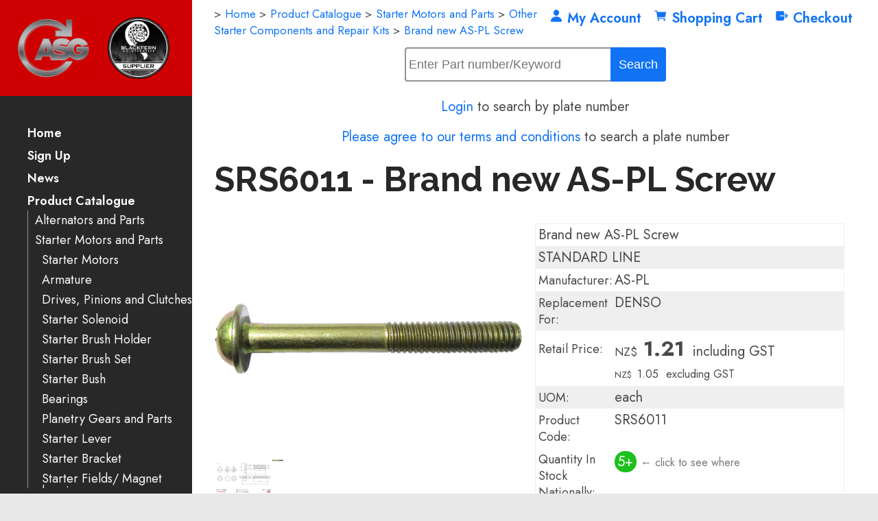

--- FILE ---
content_type: text/html;charset=UTF-8
request_url: https://www.as-parts.nz/product/1743601
body_size: 9859
content:













<!DOCTYPE html PUBLIC "-//W3C//DTD XHTML 1.0 Transitional//EN" "https://www.w3.org/TR/xhtml1/DTD/xhtml1-transitional.dtd"> 
		
		

		<html lang="en">

<head>
<title>SRS6011 - Brand new AS-PL Screw - Automotive Parts - Shop Online - NZ Wide Shipping</title>

	

	  
	  



<meta name="Description" content="Brand new AS-PL Screw STANDARD LINE Manufacturer: AS-PL Replacement For: DENSO   	Category: Other Starter Components and Repair Kits" />

	<meta name="Keywords" content="PL Brand Screw STANDARD LINE Manufacturer Replacement DENSO Starter Components Repair Kits SRS6011" />


	<meta http-equiv="Content-Type" content="text/html; charset=utf-8" />
	<meta name="generator" content="CMS Tool www.cms-tool.net" />
	<meta name="viewport" content="width=device-width, initial-scale=1">
	
		
		
	
	
	<link rel="canonical" href="https://www.as-parts.nz/product/1743601" />

	<link href="/favicon.ico" rel="shortcut icon" />
	<link rel="alternate" type="application/rss+xml" title="RSS 2.0" href="/page/news/rss.xml" />
		<link rel="alternate" type="text/xml" title="RSS .92" href="/page/news/rss.xml" />
		<link rel="alternate" type="application/atom+xml" title="Atom 0.3" href="/page/news/rss.xml" />











<link rel="preload" as="style" href="/uploads/js/cmscommon_core.css?ver=1764793977451"/><link type="text/css" rel="stylesheet" media="all" href="/uploads/js/cmscommon_core.css?ver=1764793977451"/>
	<link rel="preload" as="style" href="/uploads/js/cmscommon_core_mobile.css?ver=1760409706268"/><link type="text/css" rel="stylesheet" media="screen and (max-width: 640px)" href="/uploads/js/cmscommon_core_mobile.css?ver=1760409706268"/>

 	<link rel="preload" as="style" href="/uploads/js/cmscommon_ecommerce.css?ver=1769134433809"/><link type="text/css" rel="stylesheet" media="all" href="/uploads/js/cmscommon_ecommerce.css?ver=1769134433809"/>


 



<link type="text/css" rel="stylesheet" href="/css/publishedA.css?ver=1759096877610" media="all"/>



 




 


  

	
	
	<link rel="preload" as="script" href="//code.jquery.com/jquery-3.6.0.min.js"/>
	

	 
	<link rel="preload" as="script" href="/uploads/js/cmscommon_colorbox.js?ver=1678842460243"/>
		<link rel="preload" as="script" href="/uploads/js/cmscommon_core.js?ver=1765853974126"/>
		<link rel="preload" as="script" href="/uploads/js/cmscommon_clientside.js?ver=1754960540272"/>

	

	

	

	<!-- Global site tag (gtag.js) - Google Analytics -->


		<!-- Google Tag Manager -->
	
	<!-- End Google Tag Manager -->
		


<!-- fb -->
	
	<meta name="viewport" content="width=device-width, initial-scale=1 , maximum-scale=1">
<link href="https://fonts.googleapis.com/css?family=Jost" rel="stylesheet">

<meta name="google-site-verification" content="qIVa_1JZMk5Jn3r_Uvtrg8gbK_hadn2uURmWsCKMweU" />

	<link rel="preload" as="script" href="/_scripts.js?ver=1758059526154"/>


	
	
	
	
<meta property="product:url" content="https://www.as-parts.nz/product/1743601" /> 

			

			<meta property="og:url" content="https://www.as-parts.nz/product/1743601"/>	                                                                  
			
			
				
			
			<meta property="og:type" content="product.item" />
			<meta property="og:title" content="Brand new AS-PL Screw"/>

			<meta property="og:site_name" content="AS GROUP NZ"/>
			<meta property="og:image" content="https://media.as-pl.com/pub/75035/SRS6011.jpg?w=800&h=600"/>

			<meta property="product:price:amount" content="1.21"/>
				<meta property="product:price:currency" content="NZD"/>

			<meta property="og:description" content="Brand new AS-PL Screw STANDARD LINE Manufacturer: AS-PL Replacement For: DENSO"/>
			<meta property="product:sku" content="SRS6011" /> 
				<meta property="product:retailer_item_id" content="SRS6011" />
			

			
			<meta property="product:availability" content="instock" />
			
			<meta property="product:condition" content="new" />
</head>













<body id="pageid531682" class="wgtid2016 cmsTemplateA productViewBody productViewBodyB inCategory163127   productHasNoVariations  productHasNoOptions  AvailabilityAvailable InStock  cmsPublicViewer" data-uid="123510" data-cid="123510" data-page="531682" data-pid="1743601" data-categoryid="163127">



<!-- Google Tag Manager (noscript) -->
		<noscript><iframe src="https://www.googletagmanager.com/ns.html?id=GTM-KKP5G3NW" height="0" width="0" style="display:none;visibility:hidden"></iframe></noscript>
		<!-- End Google Tag Manager (noscript) -->
	

	<div id=cmsBrowserTopFixed>
	<div id="cmsBrowserHeaderTools" class="cmsEditableTemplate cmsEditableWidgetsArea " >
	
	</div>  





	</div>
	
	
	

	<div class=cmsOuterContainer id="cmsTemplateOuterContainer" chunk="wgtdata/_templateA.html">

	<div id="outer" class="templateA page"> 
 <div id="inner"> 
  <div id="mobbtn" class="mobile">
    MENU 
  </div> 
  <div id="masthead"> 
   <div id="logocontainer"> <div id="cmslogo" class="cmsEditableTemplate">
<div class="row clearfix">
			<div class="column half" style="text-align: center; padding-right: 0px; padding-left: 32px;">
            		<img src="/images/ASG_Logo.jpg?v=0.8619956809945338" style="margin-top: 0px; margin-bottom: 0px;">
        	</div><div class="column half" style="text-align: center; padding-left: 0px; padding-right: 32px;">
            		<img src="/images/blackfern.png?v=0.31921125277276163" style="margin-top: 0px; margin-bottom: 0px;">
        	</div>
	</div>
</div> 
   </div> 
   <div id="menuandsearch" class="desktop">
     <div id=menu class=menu><ul id=nav class="nav navbar-nav"><li id="mbtn531684"><a accesskey="1" href="/">Home</a></li><li id="mbtn531683"><a href="/subscribe.html">Sign Up</a></li><li id="mbtn531680"><a href="/news.html">News</a></li><li id="mbtn531682" class="menuliactive"><a href="/shopping.html" class="menuactive">Product Catalogue</a><ul class="catsubmenu dropdown-menu"><li id="catm163249" class="hassubmenu"><a href="/category/163249">Alternators and Parts</a><ul class="submenu"><li id="catm163125" class="detachedMenu detachedMenu3"><a href="/category/163125">Alternators</a></li><li id="catm163122" class="detachedMenu detachedMenu2"><a href="/category/163122">Regulator</a></li><li id="catm163119"><a href="/category/163119">Rectifier</a></li><li id="catm163240"><a href="/category/163240">Bearings and Bearing Sleeves</a></li><li id="catm163140"><a href="/category/163140">Clutch Pulley</a></li><li id="catm163179"><a href="/category/163179">Alternator Brush Holder</a></li><li id="catm163182"><a href="/category/163182">Alternator Brush Set</a></li><li id="catm163195"><a href="/category/163195">Alternator Repair Kit</a></li><li id="catm163118"><a href="/category/163118">Pulley</a></li><li id="catm163123"><a href="/category/163123">Slip Ring</a></li><li id="catm163188"><a href="/category/163188">Rotor</a></li><li id="catm163121"><a href="/category/163121">Stator</a></li><li id="catm163174"><a href="/category/163174">Alternator Brackets and SRE Covers</a></li><li id="catm163132"><a href="/category/163132">Other Alternator Components</a></li><li id="catm163199"><a href="/category/163199">Vacuum Pump and Parts</a></li><li id="catm174492" class="detachedMenu detachedMenu2"><a href="/category/174492">Technical terms/ Wiring descriptions</a></li></ul></li><li id="catm163250" class="selectedCategoryPath hassubmenu"><a href="/category/163250" class="catmenu-selectedCategoryPath">Starter Motors and Parts</a><ul class="submenu submenu-selectedCategoryPath"><li id="catm163128"><a href="/category/163128">Starter Motors</a></li><li id="catm163189"><a href="/category/163189">Armature</a></li><li id="catm165198"><a href="/category/165198">Drives, Pinions and Clutches</a></li><li id="catm163120"><a href="/category/163120">Starter Solenoid</a></li><li id="catm163176"><a href="/category/163176">Starter Brush Holder</a></li><li id="catm163183"><a href="/category/163183">Starter Brush Set</a></li><li id="catm163200"><a href="/category/163200">Starter Bush</a></li><li id="catm271082"><a href="/category/271082">Bearings</a></li><li id="catm163192"><a href="/category/163192">Planetry Gears and Parts</a></li><li id="catm163191"><a href="/category/163191">Starter Lever</a></li><li id="catm163173"><a href="/category/163173">Starter Bracket</a></li><li id="catm163202"><a href="/category/163202">Starter Fields/ Magnet housings</a></li><li id="catm163127" class="selectedCategory selectedCategoryPath"><a href="/category/163127" class="catmenu-menuactive">Other Starter Components and Repair Kits</a></li></ul></li><li id="catm164985" class="hassubmenu"><a href="/category/164985">Air Conditioning Products</a><ul class="submenu"><li id="catm261552"><a href="/category/261552">Compressor</a></li><li id="catm261700"><a href="/category/261700">Condenser</a></li><li id="catm266138"><a href="/category/266138">Blower Motor Resistors</a></li><li id="catm263847"><a href="/category/263847">Evaporator</a></li><li id="catm225540"><a href="/category/225540">Clutch/Hub</a></li><li id="catm225539"><a href="/category/225539">Bearings</a></li><li id="catm275327"><a href="/category/275327">Blower Motors</a></li><li id="catm274894"><a href="/category/274894">Dryer</a></li><li id="catm275338"><a href="/category/275338">Expansion Valves (TX Valves) / Orifice Tubes</a></li><li id="catm275332"><a href="/category/275332">Pressure Control Valve</a></li><li id="catm271855"><a href="/category/271855">Pressure Switches/Sensors</a></li></ul></li><li id="catm163246" class="hassubmenu"><a href="/category/163246">Body Electronics, EFI and Ignition</a><ul class="submenu"><li id="catm228609"><a href="/category/228609">ABS Wheel Speed Sensors</a></li><li id="catm271249"><a href="/category/271249">Air Flow / Mass Meters</a></li><li id="catm163197"><a href="/category/163197">Cam/Crank</a></li><li id="catm228608"><a href="/category/228608">Clock Spring / Spiral Cables</a></li><li id="catm163198"><a href="/category/163198">Coolant temp</a></li><li id="catm266384"><a href="/category/266384">Exhaust Pressure Sensors</a></li><li id="catm163151"><a href="/category/163151">Ignition Coil</a></li><li id="catm175325"><a href="/category/175325">Ignition Module</a></li><li id="catm242191"><a href="/category/242191">Knock Sensor</a></li><li id="catm210801"><a href="/category/210801">MAP Sensor</a></li><li id="catm247242"><a href="/category/247242">NOx Sensors</a></li><li id="catm163186"><a href="/category/163186">Oxygen, AFR and Wideband Sensors</a></li><li id="catm163131"><a href="/category/163131">Vacuum / Pressure Valves</a></li><li id="catm274891"><a href="/category/274891">ABS Tone Wheels</a></li><li id="catm272646"><a href="/category/272646">Brake pad wear sensors</a></li><li id="catm277887"><a href="/category/277887">Cam Control Solenoids</a></li><li id="catm278483"><a href="/category/278483">EGR Valves and gaskets</a></li><li id="catm275344"><a href="/category/275344">Fuel Pressure Control Solenoid</a></li><li id="catm275345"><a href="/category/275345">Fuel Pump and Complete Assemblies</a></li><li id="catm275339"><a href="/category/275339">Parking Sensors</a></li><li id="catm275337"><a href="/category/275337">Throttle Body & Gaskets</a></li><li id="catm279351"><a href="/category/279351">Transmission Speed Sensors</a></li></ul></li><li id="catm163247" class="hassubmenu"><a href="/category/163247">Miscellaneous Products</a><ul class="submenu"><li id="catm163232"><a href="/category/163232">ATV/Bike Regulator/Rectifiers</a></li><li id="catm163116"><a href="/category/163116">Bulbs, Holders, Lighting Connectors</a></li><li id="catm163146"><a href="/category/163146">Fuel Shut down/Off Solenoids</a></li><li id="catm163136"><a href="/category/163136">Plugs, Connectors, Cable & Cable Accesories</a></li><li id="catm163147"><a href="/category/163147">Relay - Solenoid</a></li><li id="catm163117"><a href="/category/163117">Switch</a></li><li id="catm163137"><a href="/category/163137">Buss Bars, Insul. Studs & Jump Start Posts</a></li><li id="catm164984"><a href="/category/164984">Safety - Camera Kits-Warning Buzzers</a></li><li id="catm185832"><a href="/category/185832">Circuit Protection</a></li><li id="catm275352"><a href="/category/275352">Fans - Electric and Mechanical</a></li><li id="catm275350"><a href="/category/275350">Filters - Air/Cabin/Oil</a></li><li id="catm275347"><a href="/category/275347">Headlight Leveling Sensor</a></li><li id="catm273106"><a href="/category/273106">Horns, Buzzers and Back up Alarms</a></li><li id="catm275351"><a href="/category/275351">Oil Filter Housing</a></li><li id="catm275346"><a href="/category/275346">Oil Level Sensors</a></li><li id="catm270883"><a href="/category/270883">Wiper/Washer products</a></li></ul></li><li id="catm163143" class="hassubmenu"><a href="/category/163143">DC Motor and Parts</a><ul class="submenu"><li id="catm166217"><a href="/category/166217">DC Motors</a></li><li id="catm271117"><a href="/category/271117">DC Motor Solenoids</a></li><li id="catm271119"><a href="/category/271119">Large/Winch/Hydraulic Motor Brushes</a></li><li id="catm271118"><a href="/category/271118">Small Motor Brushes</a></li></ul></li><li id="catm194830" class="hassubmenu"><a href="/category/194830">Shop Tools and Supplies</a><ul class="submenu"><li id="catm194831"><a href="/category/194831">Tools</a></li><li id="catm194832"><a href="/category/194832">Workshop Consumables</a></li></ul></li><li id="catm163241" class="hassubmenu"><a href="/category/163241">Generators and Parts</a><ul class="submenu"><li id="catm208793"><a href="/category/208793">Generators & Starter Generators</a></li><li id="catm213235"><a href="/category/213235">Generator Parts</a></li></ul></li><li id="catm273105"><a href="/category/273105">BARGAIN BIN</a></li></ul></li><li id="mbtn531681"><a accesskey="9" href="/contact.html">Contact Us</a></li><li id="mbtn646799"><a href="/page/646799">Downloads</a></li></ul></div> 



    <div class="cleared"></div> 

   </div> 
   <!--end menuandsearch--> 
   <div id="vcart"> 
<div id=cmsViewCartLink class='cartSummaryLink'></div>
   </div> 
  </div> 
  <div id="container"> 
   <div id="bannercontainer">
      
   </div> 
   <div id="pagebannercontainer">
      
   </div> 
   <div class="cleared"></div> 
   <div id="infowrap"><div id="breadwrap"><small class=breadcrumbtrail><span class="bcPrefix">&gt;</span> <a class=breadcrumblink href="/">Home</a> <span class="bcSeparator">&gt;</span> <a class=breadcrumblink href="/shopping.html">Product Catalogue</a> <span class="bcSeparator">&gt;</span> <a class=breadcrumblink href="/category/163250">Starter Motors and Parts</a> <span class="bcSeparator">&gt;</span> <a class=breadcrumblink href="/category/163127">Other Starter Components and Repair Kits</a> <span class="bcSeparator">&gt;</span> <a class=breadcrumblink href="/product/1743601">Brand new AS-PL Screw</a> </small></div> 
    <div id="infoandlogin">
      <div id="cmsPageHeaderTopTools" class="cmsEditableTemplate cmsEditableWidgetsArea " >
	<div id="cmsShoppingCartTemplateLinks" align=right style="padding: 5px;">
        <a href="/page/531682/members/member-home.html" title="My Account" class="myaccount" ><ion-icon name="person"></ion-icon> <span>My Account</span></a> &nbsp; 
        
        <a href="/page/531682/shopping/cart/shopping-cart.html" title="Shopping Cart"  class="shoppingcart" ><ion-icon name="cart"></ion-icon> <span>Shopping Cart</span> <span id="wgtCartItemCount" class="wgtCartItemCount"></span></a> &nbsp; 
        <a href="/page/531682/shopping/cart/checkout-confirm.html" title="Checkout"  class="checkout" ><ion-icon name="exit"></ion-icon> <span>Checkout</span></a>
	</div>
	</div>  






 
     
    </div> 
   </div> 
   <div id="infosearch" align="right">
       <table class="toyTable toySearchShopping" width="100%">
		<tr>
			
			<td align="right" nowrap>
				
<form name=searchform action="/page/531682" method="GET" style="padding:0; margin:0">
		<INPUT NAME="search_keywords" VALUE="" accesskey="3" class="cmsProductSearchKeywords searchtoykeywords"> 
		<input type="submit" value="Search" class="searchtoysubmit" />
	</form>

			</td>
		</tr>
</table> 
<div class="LicensePlateSearchForm hideFromMemberGroup42336">
<form action="/page/531682/api/autoinfo/lookupLicense.html" method="GET"><input name="LicensePlateSearch" placeholder="eg ABC123" type="text" value="" /><input type="submit" value="Lookup Plate" />&nbsp;</form>
</div>

<p class="LicensePlateSearchOffer hideFromMemberGroup42336 "><a href="/page/531682/members/member-home.html">Login</a> to search by plate number</p>
<p class="LicensePlateSearchOfferTerms hideFromMemberGroup42336 "><a href="/page/terms-and-conditions">Please agree to our terms and conditions</a> to search a plate number</p>


     </div> 
   <div id="heading"> 
    <h1>SRS6011 - Brand new AS-PL Screw</h1> 
   </div> 
   <div id="maincontent">
				<div id="cmsPageHeaderToolsBelowHeading" class="cmsEditableTemplate cmsEditableWidgetsArea cmsUsualWidth" >
	
	</div>
		
		


		
		<div id="cmsPageContainer" pageid="531682" headingid="cmsProductHeading">

		
		
		 
		

		

		<div id="ContentCMS" accesskey="[" class="cmsUsualWidth ">


		


		<div class=productViewShoppingBasketInHeader>
		





<p align=right id=wgtSoftCart basketItemCount="0"></p>
	
<iframe NAME=buyiframe width=0 height=0 style="visibility:hidden"></iframe>







		</div>





		
		



		 
		

		 
		





		


		<div itemscope itemtype="http://schema.org/Product" class="productItemScope productVariantChangeWrapper" data-pid="1743601" id="Product1743601">

			<meta itemprop="name" content="Brand new AS-PL Screw" />
		    <meta itemprop="image" content="https://media.as-pl.com/pub/75035/SRS6011.jpg?w=800&h=600" />
			<meta itemprop="description" content="Brand new AS-PL Screw STANDARD LINE Manufacturer: AS-PL Replacement For: DENSO" />

			<meta  itemprop="sku" content="SRS6011" />
			
		    <div itemprop="brand" itemscope itemtype="https://schema.org/Brand">
				<meta itemprop="name" content="AS-PL" />
			</div>
			<meta  itemprop="mpn" content="SRS6011" />

			<meta  itemprop="category" content="Other Starter Components and Repair Kits" />

		 	<div itemprop="offers" itemscope itemtype="https://schema.org/Offer" >

					<meta itemprop="price" content="1.21" />
					<meta itemprop="priceCurrency" content="NZD" />
					<meta itemprop="priceValidUntil" content="2026-05-01" />
					<meta itemprop="url" content="https://www.as-parts.nz/product/1743601" />

			        <link itemprop="itemCondition" href="https://schema.org/NewCondition" />
					
							
					<link itemprop="availability" href="https://schema.org/InStock" />				
					
			    </div>
	
			


			



<div id="cmsProductSummary" class="cmsEditablePopup cmsProductSummary productSummaryHeader">

		
		
		
		<div class="imageAlignmentBlock leftAlignedImageBlock"><div class="zoomedphoto ">
			<a class="colorbox jqzoom_view" rel="colorbox" href="https://media.as-pl.com/pub/75035/SRS6011.jpg?w=800&h=600" title="Brand new AS-PL Screw"><img src="https://media.as-pl.com/pub/75035/SRS6011.jpg?w=800&h=600" border="0" alt="Brand new AS-PL Screw" class="img_product_view galleryView320" hspace="0" vspace="0" itemprop="image"/></a>
		</div>

	
<div class="imageBlockThumbs  productSummaryPhotoThumbs2 ">
			<ul class="list-style-3col testStylePhoto3col list-style-mobile-3col cmsPhotoThumbs2">

				

				<li class="cmsThumbAdditionalImage"><div class="cmsThumb"><a href="https://media.as-pl.com/pub/223502/SRS_11.jpg?pp=1&w=800&h=600&product=SRS6011" rel="colorbox"><img src="https://media.as-pl.com/pub/223502/SRS_11.jpg?pp=1&w=800&h=600&product=SRS6011" border="0" class="img_product_thumb additionalLinkedImage"/></a></div></li>
			</ul>
		</div></div>



			<div class=productSummaryRightAlignedBlock>
				<DIV class=productHeaderSummaryText itemprop="description"><div class='as'><div class='e'>Brand new AS-PL Screw</div><div class='e'>STANDARD LINE</div><div class='e'><div class='p'><label>Manufacturer:</label></div><div class='d'>AS-PL</div></div><div class='e'><div class='p'><label>Replacement For:</div><div class='d'>DENSO</div></div></div></DIV>
				
<a name="buy"></a>

<div class="formDIV productPriceTableDetailedWrapper">
<div class="productPriceTableDetailed cmsFormElements" data-image="https://media.as-pl.com/pub/75035/SRS6011.jpg?w=800&h=600" >


	


	<div class="cmsFormElement productPrice"><div class="cmsFormPrompt productPricePrompt">Price:</div><div class="cmsFormData productPricePrice"><small class=ccySymbol>NZ$</small> <b class=value>1.21</b><span class=GSTwording> including GST</span></div></div><div class="cmsFormElement otherTaxPrice"><div class="cmsFormPrompt otherTaxPricePrompt">&nbsp;</div><div class="cmsFormData otherTaxPricePrice"><small class=ccySymbol>NZ$</small> <span class=value>1.05</span><span class=GSTwording> excluding GST</span></div></div>

	


	

	<div class="cmsFormElement cmsUOM unitOfMessure"><div class=cmsFormPrompt><label>UOM:</label></div><div class=cmsFormData>each</div></div>

	
	
	

	

	
	   

	
		
		


	
	
	
	
	
	


	<div class="cmsFormElement cmsFormElementCode"><div class=cmsFormPrompt><label class="productcode">Product Code:</label></div><div class=cmsFormData itemprop="sku">SRS6011</div></div>

		


	








	
	
<!-- p_stock_display = 5PLUS +   -->
	

	

	 

	 

	 

	 



	 

	 


	 

	 

	 


	 <div class="cmsFormElement QuantityInStock"><div class=cmsFormPrompt><label>Quantity In Stock Nationally:</label></div><div class=cmsFormData>
			
			<span class="StockCountInStock StockCount5Plus StockCount">5+</span>
			</div>
		</div>


	  	

	


	



	


	


	

<FORM METHOD=POST ACTION="/page/531682/shopping/cart/shopping-cart.html"  NAME=productBuyForm id=productBuyForm enctype="multipart/form-data"  accept-charset="ISO-8859-1">
		<INPUT TYPE=HIDDEN NAME=pid VALUE="1743601">
		<INPUT TYPE=HIDDEN NAME=add2cart VALUE="1743601">
		<INPUT TYPE=HIDDEN NAME=find_groupid VALUE=163127>
		

		 

		<div class="cmsFormElement cmsFormElementQuantity qtyTEXT noPrint">
								<div class="cmsFormPrompt">Purchase Qty:</div>
								<div class="cmsFormData autowidth"><input size="4" name="b_qty" step="1" placeholder="0" type="number" class="qtyTextField validateNumber" value="1"/></div>
							</div>

				 



				

				

				<div class="cmsFormElement cmsFormSubmitRow noPrint"> 
					<div class="cmsFormPrompt">&nbsp;</div>
					<div class="cmsFormData cmsBuyButtonDiv noPrint">

							
							<INPUT TYPE=SUBMIT VALUE="Add to cart" class=btnAddToShoppingBasket>

						</div>
				   </div>

		

	</FORM>




	


</div>
</div>




			</DIV>

		

		

		



		
		
		
		
		
		
		
		
		
		
		
		
		<div style="clear:both"></div>


		  




	</div>

			


			

			
			
			


		  
			


			

 
			
			
			


			<div style="clear:both"></div>


			
 
























 


 













  




 





	



  

 









                      



<div id="product-moreinfo" class="productTabs productTabsHorizontal ">
				<ul id="productTabUL"><li class="productTabLI"><a class="productTabAactive productTabActive" id="prd_features" href="#nogo">Associated Numbers</a></li> 
		<li class="productTabLI"><a class="" id="prd_specifications" href="#nogo">Specifications</a></li> 
		<li class="productTabLI"><a class="" id="prd_links" href="#nogo">Reference Information</a></li> 
		<li class="productTabLI"><a class="" id="prd_video" href="#nogo">Video/Publications</a></li></ul>
				<div class="productTabContent  productTabContentActive" id="prd_features_div">
			<h3 class="printTabHeading" style="display:none">Associated Numbers</h3>
			
			<p>S6005 2280007550 2280009020 S6134 S6001 0280007370 S6011 S6002 1280000040 S6144 S6004</p>
<p>281000l032 4280009310 tg4280009310</p>
						
		</div>
		<div class="productTabContent   " id="prd_specifications_div">
			<h3 class="printTabHeading" style="display:none">Specifications</h3>
			
			<table class="cmsFormTable trSpecs">
		<tr><td>Countersink depth (k.1)</td><td>5 mm</td></tr><tr><td>Diameter (D.1)</td><td>12 mm</td></tr><tr><td>Diameter (D.2)</td><td>5.20 mm</td></tr><tr><td>Head type</td><td>PH2 </td></tr><tr><td>Length (b.1)</td><td>23.90 mm</td></tr><tr><td>Length (L.1)</td><td>54.50 mm</td></tr><tr><td>OEM Product</td><td>No </td></tr><tr><td>Product Line</td><td>Standard Line </td></tr><tr><td>Product Type</td><td>Brand new </td></tr><tr><td>Thread size & pitch (d.)</td><td>M6x1.0 mm</td></tr><tr><td>Type</td><td>Screws/Bolts </td></tr><tr><td>Unit Type</td><td>DENSO </td></tr>
	</table>
						
		</div>
		<div class="productTabContent   " id="prd_links_div">
			<h3 class="printTabHeading" style="display:none">Reference Information</h3>
			
			<table><tr><td>UD40488SRS</td><td>AS-PL</td></tr></table>
						
		</div>
		<div class="productTabContent   " id="prd_video_div">
			<h3 class="printTabHeading" style="display:none">Video/Publications</h3>
			
			0280007370 031114140 1280000040 2280001780 2280001890 2280004940 2280005000 2280005311 2280005810 228000-6530 2280007550 228000-8510 2280009020 4280002321 4280002370 4280003810 4280007360 S2057 S2058 S6001 S6002 S6004 S6005 S6008 S6011 S6022 S6089 S6094 S6095 S6112 S6134 S6144 S6190 S6205 S6216S S6222S S6267S S6284S S6285S S6293S S6330S S6333S S6399S
						
		</div>
			</div>
			<!-- end product-moreinfo -->
			
			




			





			
				
		</div><!-- end item scope -->

		

				
		


		
		
		  





		<p class=cmsViewProductPageContinueLinks>
			<a class=cmsViewCartOnProductView href="/page/531682/shopping/cart/shopping-cart.html">View your shopping basket</a> 
			<span class=browseOtherItems>or <a href="/category/163127">Browse other items in Other Starter Components and Repair Kits</a>.</span>
			</p>



		
		



		
		 
		

		


		

		<!-- Google GTM -->
	
	

	
	
			<!-- Google GTag view product -->
	
	

	

	

		




		

</div><!-- End ContentCMS-->



</div><!-- End cmsPageContainer-->





<div id="cmsPageFooterTools" class="cmsEditableTemplate cmsEditableWidgetsArea cmsUsualWidth" >
	
	</div>  



















 
  
</div> 
   <div id="breadcrumb" class="mobile">
     <small class=breadcrumbtrail><span class="bcPrefix">&gt;</span> <a class=breadcrumblink href="/">Home</a> <span class="bcSeparator">&gt;</span> <a class=breadcrumblink href="/shopping.html">Product Catalogue</a> <span class="bcSeparator">&gt;</span> <a class=breadcrumblink href="/category/163250">Starter Motors and Parts</a> <span class="bcSeparator">&gt;</span> <a class=breadcrumblink href="/category/163127">Other Starter Components and Repair Kits</a> <span class="bcSeparator">&gt;</span> <a class=breadcrumblink href="/product/1743601">Brand new AS-PL Screw</a> </small> 
   </div> 
   <!--end sidebar content--> 
   <div class="cleared"></div> 
   <div id="footer"> 
    <div id="contact" class="item"> 
     <h3><div class="cmsEditableText" id="cmsWebsiteNameTitle" chunk="/wgtdata/cmsWebsiteNameTitle.html">AS GROUP NZ</div></h3> 
     <div>
       Unit 7, 50 Stonedon Drive, East Tamaki, Auckland, North Island 
     </div> 
     <div>
       2013, New Zealand 
     </div> 
     <div>
       0800 727 000 (Domestic Calls) 
     </div> 
     <div>
        
     </div> <div class="socialmediaicons">
  
 
	<a rel="nofollow" target="socialiconTarget" href="https://www.youtube.com/channel/UCUG-8fwkGYhs9_X_1KCSu8g" class="socialmediaicon a-logo-youtube" title="Connect with us: YouTube https://www.youtube.com/channel/UCUG-8fwkGYhs9_X_1KCSu8g"><ion-icon name="logo-youtube" style="background-color: hsl(0, 100%, 50%) ;"></ion-icon></a>


 
	<a rel="nofollow" target="socialiconTarget" href="https://www.facebook.com/ASGroupNZLtd" class="socialmediaicon a-logo-facebook" title="Connect with us: Facebook https://www.facebook.com/ASGroupNZLtd"><ion-icon name="logo-facebook" style="background-color: rgb(59, 89, 152) ;"></ion-icon></a>


 
	
	

	
	
	
	
	
	
	
	
	

	<a rel="nofollow" target="socialiconTarget" href="/page/news/rss.xml" class="socialmediaicon cmsSocialIconRSS hidden a-logo-rss" title="View RSS Feed (only for RSS readers)"><ion-icon name="logo-rss" style="background-color: #f8991d; ;"></ion-icon></a>

	

	
	
	
	
</div> 


 
    </div> 
    <div id="rright" class="item">
      <div class="cmsEditableText" id="ws_template_footer" chunk="/footer.html"><p><a href="/files/Terms_of_Trade.pdf" target="_blank"><strong>Shipping Policy: </strong><span style="color: #000000;">All paid orders are shipped within 24 hours</span></a>&#160;(Monday - Friday)</p>
<p><span style="color: #3366ff;"><strong>Returns:</strong></span> <span style="color: #000000;">Items returned for refund must be unopen/unused in original packaging and within 30 days of date of sale. All Returns must have a Return Form accompanying the goods.</span></p>
<p><span style="color: #0000ff;"><strong>PLEASE NOTE:&#160; PRODUCT BOXES ARE NOT SHIPPING BOXES, ANY PRODUCT RETURNED WITH TAPE/LABELS OVER THE PRODUCT BOX WILL BE CHARGED A RESTOCKING FEE</strong></span></p>
<p><a href="/files/Terms_of_trade_Website_PDF.pdf" target="_blank">Terms and Conditions</a></p>
<p><a href="https://www.as-parts.nz/files/warrany_procedure.pdf">Warranty Procedure</a></p>
<p><a href="/files/Warranty_Form_2.0_PDF.pdf">Warranty Form</a>&#160; &#160;<a href="/files/Parts-Return-Form">Parts Return Form</a><a href="/files/Parts_Return_Form_2.0_PDF.pdf"><br /></a></p>
<p><a href="/files/Privacy_Policy.pdf" target="_blank">Privacy Policy</a>&#160;&#160;<a href="/files/Disclaimer.pdf" target="_blank">Disclaimer</a></p></div> 
    </div> 
    <div class="cleared"></div> 



<table width="100%">
	<tr>
		<td align="center">	

			<p align="center">
				<small class="copyright">
					&copy; Copyright <a class="copyright" target="_top" href="https://www.as-parts.nz" style="text-decoration:none;">AS GROUP NZ</a><br />
					Auckland, 
					 
					New Zealand 
				</small>
			</p>
		</td>
	</tr>
</table>




 
   </div> 

  </div> 
  <div id="mobmenu" class="mobile"> 
   <div id="topbox"> 
    <div id="moblogo"> <div id="cmslogo" class="cmsEditableTemplate">
<div class="row clearfix">
			<div class="column half" style="text-align: center; padding-right: 0px; padding-left: 32px;">
            		<img src="/images/ASG_Logo.jpg?v=0.8619956809945338" style="margin-top: 0px; margin-bottom: 0px;">
        	</div><div class="column half" style="text-align: center; padding-left: 0px; padding-right: 32px;">
            		<img src="/images/blackfern.png?v=0.31921125277276163" style="margin-top: 0px; margin-bottom: 0px;">
        	</div>
	</div>
</div> 
    </div> <div id=menu class=menu><ul id=nav class="nav navbar-nav"><li id="mbtn531684"><a accesskey="1" href="/">Home</a></li><li id="mbtn531683"><a href="/subscribe.html">Sign Up</a></li><li id="mbtn531680"><a href="/news.html">News</a></li><li id="mbtn531682" class="menuliactive"><a href="/shopping.html" class="menuactive">Product Catalogue</a><ul class="catsubmenu dropdown-menu"><li id="catm163249" class="hassubmenu"><a href="/category/163249">Alternators and Parts</a><ul class="submenu"><li id="catm163125" class="detachedMenu detachedMenu3"><a href="/category/163125">Alternators</a></li><li id="catm163122" class="detachedMenu detachedMenu2"><a href="/category/163122">Regulator</a></li><li id="catm163119"><a href="/category/163119">Rectifier</a></li><li id="catm163240"><a href="/category/163240">Bearings and Bearing Sleeves</a></li><li id="catm163140"><a href="/category/163140">Clutch Pulley</a></li><li id="catm163179"><a href="/category/163179">Alternator Brush Holder</a></li><li id="catm163182"><a href="/category/163182">Alternator Brush Set</a></li><li id="catm163195"><a href="/category/163195">Alternator Repair Kit</a></li><li id="catm163118"><a href="/category/163118">Pulley</a></li><li id="catm163123"><a href="/category/163123">Slip Ring</a></li><li id="catm163188"><a href="/category/163188">Rotor</a></li><li id="catm163121"><a href="/category/163121">Stator</a></li><li id="catm163174"><a href="/category/163174">Alternator Brackets and SRE Covers</a></li><li id="catm163132"><a href="/category/163132">Other Alternator Components</a></li><li id="catm163199"><a href="/category/163199">Vacuum Pump and Parts</a></li><li id="catm174492" class="detachedMenu detachedMenu2"><a href="/category/174492">Technical terms/ Wiring descriptions</a></li></ul></li><li id="catm163250" class="selectedCategoryPath hassubmenu"><a href="/category/163250" class="catmenu-selectedCategoryPath">Starter Motors and Parts</a><ul class="submenu submenu-selectedCategoryPath"><li id="catm163128"><a href="/category/163128">Starter Motors</a></li><li id="catm163189"><a href="/category/163189">Armature</a></li><li id="catm165198"><a href="/category/165198">Drives, Pinions and Clutches</a></li><li id="catm163120"><a href="/category/163120">Starter Solenoid</a></li><li id="catm163176"><a href="/category/163176">Starter Brush Holder</a></li><li id="catm163183"><a href="/category/163183">Starter Brush Set</a></li><li id="catm163200"><a href="/category/163200">Starter Bush</a></li><li id="catm271082"><a href="/category/271082">Bearings</a></li><li id="catm163192"><a href="/category/163192">Planetry Gears and Parts</a></li><li id="catm163191"><a href="/category/163191">Starter Lever</a></li><li id="catm163173"><a href="/category/163173">Starter Bracket</a></li><li id="catm163202"><a href="/category/163202">Starter Fields/ Magnet housings</a></li><li id="catm163127" class="selectedCategory selectedCategoryPath"><a href="/category/163127" class="catmenu-menuactive">Other Starter Components and Repair Kits</a></li></ul></li><li id="catm164985" class="hassubmenu"><a href="/category/164985">Air Conditioning Products</a><ul class="submenu"><li id="catm261552"><a href="/category/261552">Compressor</a></li><li id="catm261700"><a href="/category/261700">Condenser</a></li><li id="catm266138"><a href="/category/266138">Blower Motor Resistors</a></li><li id="catm263847"><a href="/category/263847">Evaporator</a></li><li id="catm225540"><a href="/category/225540">Clutch/Hub</a></li><li id="catm225539"><a href="/category/225539">Bearings</a></li><li id="catm275327"><a href="/category/275327">Blower Motors</a></li><li id="catm274894"><a href="/category/274894">Dryer</a></li><li id="catm275338"><a href="/category/275338">Expansion Valves (TX Valves) / Orifice Tubes</a></li><li id="catm275332"><a href="/category/275332">Pressure Control Valve</a></li><li id="catm271855"><a href="/category/271855">Pressure Switches/Sensors</a></li></ul></li><li id="catm163246" class="hassubmenu"><a href="/category/163246">Body Electronics, EFI and Ignition</a><ul class="submenu"><li id="catm228609"><a href="/category/228609">ABS Wheel Speed Sensors</a></li><li id="catm271249"><a href="/category/271249">Air Flow / Mass Meters</a></li><li id="catm163197"><a href="/category/163197">Cam/Crank</a></li><li id="catm228608"><a href="/category/228608">Clock Spring / Spiral Cables</a></li><li id="catm163198"><a href="/category/163198">Coolant temp</a></li><li id="catm266384"><a href="/category/266384">Exhaust Pressure Sensors</a></li><li id="catm163151"><a href="/category/163151">Ignition Coil</a></li><li id="catm175325"><a href="/category/175325">Ignition Module</a></li><li id="catm242191"><a href="/category/242191">Knock Sensor</a></li><li id="catm210801"><a href="/category/210801">MAP Sensor</a></li><li id="catm247242"><a href="/category/247242">NOx Sensors</a></li><li id="catm163186"><a href="/category/163186">Oxygen, AFR and Wideband Sensors</a></li><li id="catm163131"><a href="/category/163131">Vacuum / Pressure Valves</a></li><li id="catm274891"><a href="/category/274891">ABS Tone Wheels</a></li><li id="catm272646"><a href="/category/272646">Brake pad wear sensors</a></li><li id="catm277887"><a href="/category/277887">Cam Control Solenoids</a></li><li id="catm278483"><a href="/category/278483">EGR Valves and gaskets</a></li><li id="catm275344"><a href="/category/275344">Fuel Pressure Control Solenoid</a></li><li id="catm275345"><a href="/category/275345">Fuel Pump and Complete Assemblies</a></li><li id="catm275339"><a href="/category/275339">Parking Sensors</a></li><li id="catm275337"><a href="/category/275337">Throttle Body & Gaskets</a></li><li id="catm279351"><a href="/category/279351">Transmission Speed Sensors</a></li></ul></li><li id="catm163247" class="hassubmenu"><a href="/category/163247">Miscellaneous Products</a><ul class="submenu"><li id="catm163232"><a href="/category/163232">ATV/Bike Regulator/Rectifiers</a></li><li id="catm163116"><a href="/category/163116">Bulbs, Holders, Lighting Connectors</a></li><li id="catm163146"><a href="/category/163146">Fuel Shut down/Off Solenoids</a></li><li id="catm163136"><a href="/category/163136">Plugs, Connectors, Cable & Cable Accesories</a></li><li id="catm163147"><a href="/category/163147">Relay - Solenoid</a></li><li id="catm163117"><a href="/category/163117">Switch</a></li><li id="catm163137"><a href="/category/163137">Buss Bars, Insul. Studs & Jump Start Posts</a></li><li id="catm164984"><a href="/category/164984">Safety - Camera Kits-Warning Buzzers</a></li><li id="catm185832"><a href="/category/185832">Circuit Protection</a></li><li id="catm275352"><a href="/category/275352">Fans - Electric and Mechanical</a></li><li id="catm275350"><a href="/category/275350">Filters - Air/Cabin/Oil</a></li><li id="catm275347"><a href="/category/275347">Headlight Leveling Sensor</a></li><li id="catm273106"><a href="/category/273106">Horns, Buzzers and Back up Alarms</a></li><li id="catm275351"><a href="/category/275351">Oil Filter Housing</a></li><li id="catm275346"><a href="/category/275346">Oil Level Sensors</a></li><li id="catm270883"><a href="/category/270883">Wiper/Washer products</a></li></ul></li><li id="catm163143" class="hassubmenu"><a href="/category/163143">DC Motor and Parts</a><ul class="submenu"><li id="catm166217"><a href="/category/166217">DC Motors</a></li><li id="catm271117"><a href="/category/271117">DC Motor Solenoids</a></li><li id="catm271119"><a href="/category/271119">Large/Winch/Hydraulic Motor Brushes</a></li><li id="catm271118"><a href="/category/271118">Small Motor Brushes</a></li></ul></li><li id="catm194830" class="hassubmenu"><a href="/category/194830">Shop Tools and Supplies</a><ul class="submenu"><li id="catm194831"><a href="/category/194831">Tools</a></li><li id="catm194832"><a href="/category/194832">Workshop Consumables</a></li></ul></li><li id="catm163241" class="hassubmenu"><a href="/category/163241">Generators and Parts</a><ul class="submenu"><li id="catm208793"><a href="/category/208793">Generators & Starter Generators</a></li><li id="catm213235"><a href="/category/213235">Generator Parts</a></li></ul></li><li id="catm273105"><a href="/category/273105">BARGAIN BIN</a></li></ul></li><li id="mbtn531681"><a accesskey="9" href="/contact.html">Contact Us</a></li><li id="mbtn646799"><a href="/page/646799">Downloads</a></li></ul></div> 
   </div> 
  </div> 
  <!-- end outer --> 
 </div> 
</div>
	 
		



		</div><!-- cms outer wrap -->


		

		



		
		
		<div id=cmsBrowserBottomFixed>
			<div id="cmsBrowserFooterTools" class="cmsEditableTemplate cmsEditableWidgetsArea " >
	
	</div>  





		</div>
			
			
				
				

						
	<script type="text/javascript">var dynamicURL='/product/1743601';var cid=123510;var page=531682;</script><script type="text/javascript" src="//code.jquery.com/jquery-3.6.0.min.js"></script><script type="text/javascript" src="/uploads/js/cmscommon_colorbox.js?ver=1678842460243"></script><script type="text/javascript" src="/uploads/js/cmscommon_core.js?ver=1765853974126"></script><script type="text/javascript" src="/uploads/js/cmscommon_clientside.js?ver=1754960540272"></script><script async src="https://www.googletagmanager.com/gtag/js?id=G-Y9DZX7SHM7"></script><script>
  window.dataLayer = window.dataLayer || [];
  function gtag(){dataLayer.push(arguments);}
  gtag('js', new Date());
  gtag('config', 'G-Y9DZX7SHM7');
   
   
   
  

	
  gtag('set', 'user_properties', {'md5ip': 'e17c9acd1f3f0c73e38f6eaea1f73d3c'});

</script><script>(function(w,d,s,l,i){w[l]=w[l]||[];w[l].push({'gtm.start':
	new Date().getTime(),event:'gtm.js'});var f=d.getElementsByTagName(s)[0],
	j=d.createElement(s),dl=l!='dataLayer'?'&l='+l:'';j.async=true;j.src=
	'https://www.googletagmanager.com/gtm.js?id='+i+dl;f.parentNode.insertBefore(j,f);
	})(window,document,'script','dataLayer','GTM-KKP5G3NW');</script><script type="text/javascript" src="/_scripts.js?ver=1758059526154"></script><script>
			updateWgtCart('',0);
		</script><script>
				jQuery('.productTabLI a').click(function(e){
					e.preventDefault();
					jQuery('.productTabContent').css('display', 'none');
					jQuery('.productTabLI a').removeClass('productTabAactive');
					jQuery(this).addClass('productTabAactive');
					var tabID = jQuery(this).attr('id');
					jQuery('#'+tabID+'_div').css('display', 'block');
				});
			</script><script>
		dataLayer.push({ ecommerce: null });  // Clear the previous ecommerce object.
		dataLayer.push({
		  event: "view_item",
		  ecommerce: {
			items: [
			{
			  item_id: "SRS6011",
			  
			  item_name: "Brand new AS-PL Screw",
			  currency: "NZD",
			  discount: 0.00,
			  item_brand: "AS-PL",
			  item_category: "Other Starter Components and Repair Kits",
			  
			  
			  
			  
			  price: 1.050
			}
			]
		  }
			
		});
	</script><script>
		gtag('event', 'view_item', {
		items: [
			{
			  item_id: "SRS6011",
			  
			  item_name: "Brand new AS-PL Screw",
			  currency: "NZD",
			  discount: 0.00,
			  item_brand: "AS-PL",
			  item_category: "Other Starter Components and Repair Kits",
			  
			  
			  
			  
			  price: 1.050
			}
		]
	} );
	</script><script type="application/ld+json" class="cmsSchemaGraph">
{"offers":{"seller":{"@id":"https://www.as-parts.nz#organization"},"priceValidUntil":"2027-02-01T14:51:54+1300","priceCurrency":"NZD","shippingDetails":{"@type":"OfferShippingDetails","weight":{"@type":"QuantitativeValue","unitCode":"g","value":6}},"@type":"Offer","price":"1.21","availability":"https://schema.org/InStock","url":"https://www.as-parts.nz/product/1743601","itemCondition":"https://schema.org/NewCondition"},"image":"https://media.as-pl.com/pub/75035/SRS6011.jpg?w=800&h=600","@type":"Product","name":"Brand new AS-PL Screw","description":"<div class='as'><div class='e'>Brand new AS-PL Screw<\/div><div class='e'>STANDARD LINE<\/div><div class='e'><div class='p'><label>Manufacturer:<\/label><\/div><div class='d'>AS-PL<\/div><\/div><div class='e'><div class='p'><label>Replacement For:<\/div><div class='d'>DENSO<\/div><\/div><\/div>","mpn":"SRS6011","sku":"SRS6011","category":"Other Starter Components and Repair Kits","@context":"https://schema.org","brand":{"@type":"Brand","name":"AS-PL"},"url":"https://www.as-parts.nz/product/1743601"}
</script>
<link href="//fonts.googleapis.com/css?family=Raleway:400,300,700&display=swap" rel="stylesheet" type="text/css"><link href="//fonts.googleapis.com/css?family=Jost:300,400,600,700,900&display=swap" rel="stylesheet" type="text/css"><script type="module" defer async src="/uploads/shared/js/ionicons/dist/ionicons/ionicons.js"></script>
<script type="module" defer async src="/uploads/shared/js/ionicons/dist/ionicons/ionicons.esm.js"></script>
</body>
	</html>


<!--r21,u2865338,c123510,p531682,w2016,t117572,m903,s200-->


 